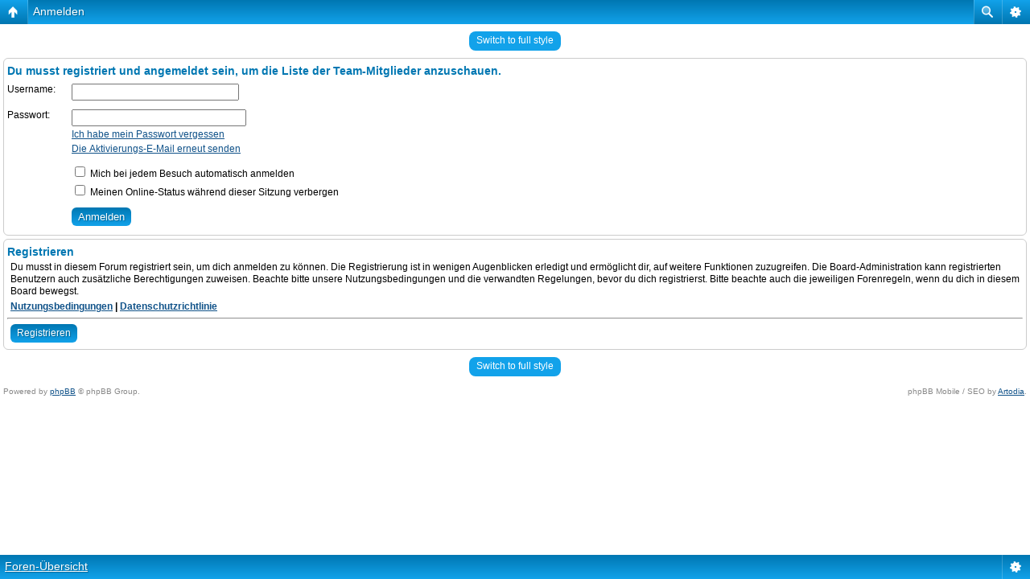

--- FILE ---
content_type: text/css
request_url: https://forum.motorang.com/styles/prosilver/theme/prime_trash_bin.css
body_size: 125
content:
.deleted_topic, .deleted_post {
	background-color:#ECECEC !important;
}
.deleted_topic .content, .deleted_post .content {
	font-family:Verdana, Helvetica, Arial, sans-serif;
	font-size:1.1em !important;
}
.confirm_deletion dd input[type=checkbox] {
	margin-right:0;
}